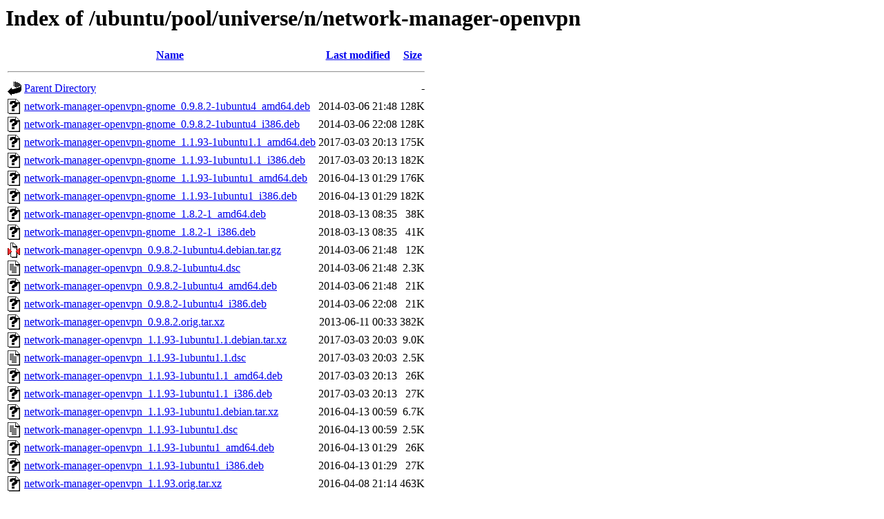

--- FILE ---
content_type: text/html;charset=UTF-8
request_url: http://archive.ubuntu.com/ubuntu/pool/universe/n/network-manager-openvpn/
body_size: 872
content:
<!DOCTYPE HTML PUBLIC "-//W3C//DTD HTML 3.2 Final//EN">
<html>
 <head>
  <title>Index of /ubuntu/pool/universe/n/network-manager-openvpn</title>
 </head>
 <body>
<h1>Index of /ubuntu/pool/universe/n/network-manager-openvpn</h1>
  <table>
   <tr><th valign="top"><img src="/icons/blank.gif" alt="[ICO]"></th><th><a href="?C=N;O=D">Name</a></th><th><a href="?C=M;O=A">Last modified</a></th><th><a href="?C=S;O=A">Size</a></th></tr>
   <tr><th colspan="4"><hr></th></tr>
<tr><td valign="top"><img src="/icons/back.gif" alt="[PARENTDIR]"></td><td><a href="/ubuntu/pool/universe/n/">Parent Directory</a></td><td>&nbsp;</td><td align="right">  - </td></tr>
<tr><td valign="top"><img src="/icons/unknown.gif" alt="[   ]"></td><td><a href="network-manager-openvpn-gnome_0.9.8.2-1ubuntu4_amd64.deb">network-manager-openvpn-gnome_0.9.8.2-1ubuntu4_amd64.deb</a></td><td align="right">2014-03-06 21:48  </td><td align="right">128K</td></tr>
<tr><td valign="top"><img src="/icons/unknown.gif" alt="[   ]"></td><td><a href="network-manager-openvpn-gnome_0.9.8.2-1ubuntu4_i386.deb">network-manager-openvpn-gnome_0.9.8.2-1ubuntu4_i386.deb</a></td><td align="right">2014-03-06 22:08  </td><td align="right">128K</td></tr>
<tr><td valign="top"><img src="/icons/unknown.gif" alt="[   ]"></td><td><a href="network-manager-openvpn-gnome_1.1.93-1ubuntu1.1_amd64.deb">network-manager-openvpn-gnome_1.1.93-1ubuntu1.1_amd64.deb</a></td><td align="right">2017-03-03 20:13  </td><td align="right">175K</td></tr>
<tr><td valign="top"><img src="/icons/unknown.gif" alt="[   ]"></td><td><a href="network-manager-openvpn-gnome_1.1.93-1ubuntu1.1_i386.deb">network-manager-openvpn-gnome_1.1.93-1ubuntu1.1_i386.deb</a></td><td align="right">2017-03-03 20:13  </td><td align="right">182K</td></tr>
<tr><td valign="top"><img src="/icons/unknown.gif" alt="[   ]"></td><td><a href="network-manager-openvpn-gnome_1.1.93-1ubuntu1_amd64.deb">network-manager-openvpn-gnome_1.1.93-1ubuntu1_amd64.deb</a></td><td align="right">2016-04-13 01:29  </td><td align="right">176K</td></tr>
<tr><td valign="top"><img src="/icons/unknown.gif" alt="[   ]"></td><td><a href="network-manager-openvpn-gnome_1.1.93-1ubuntu1_i386.deb">network-manager-openvpn-gnome_1.1.93-1ubuntu1_i386.deb</a></td><td align="right">2016-04-13 01:29  </td><td align="right">182K</td></tr>
<tr><td valign="top"><img src="/icons/unknown.gif" alt="[   ]"></td><td><a href="network-manager-openvpn-gnome_1.8.2-1_amd64.deb">network-manager-openvpn-gnome_1.8.2-1_amd64.deb</a></td><td align="right">2018-03-13 08:35  </td><td align="right"> 38K</td></tr>
<tr><td valign="top"><img src="/icons/unknown.gif" alt="[   ]"></td><td><a href="network-manager-openvpn-gnome_1.8.2-1_i386.deb">network-manager-openvpn-gnome_1.8.2-1_i386.deb</a></td><td align="right">2018-03-13 08:35  </td><td align="right"> 41K</td></tr>
<tr><td valign="top"><img src="/icons/compressed.gif" alt="[   ]"></td><td><a href="network-manager-openvpn_0.9.8.2-1ubuntu4.debian.tar.gz">network-manager-openvpn_0.9.8.2-1ubuntu4.debian.tar.gz</a></td><td align="right">2014-03-06 21:48  </td><td align="right"> 12K</td></tr>
<tr><td valign="top"><img src="/icons/text.gif" alt="[TXT]"></td><td><a href="network-manager-openvpn_0.9.8.2-1ubuntu4.dsc">network-manager-openvpn_0.9.8.2-1ubuntu4.dsc</a></td><td align="right">2014-03-06 21:48  </td><td align="right">2.3K</td></tr>
<tr><td valign="top"><img src="/icons/unknown.gif" alt="[   ]"></td><td><a href="network-manager-openvpn_0.9.8.2-1ubuntu4_amd64.deb">network-manager-openvpn_0.9.8.2-1ubuntu4_amd64.deb</a></td><td align="right">2014-03-06 21:48  </td><td align="right"> 21K</td></tr>
<tr><td valign="top"><img src="/icons/unknown.gif" alt="[   ]"></td><td><a href="network-manager-openvpn_0.9.8.2-1ubuntu4_i386.deb">network-manager-openvpn_0.9.8.2-1ubuntu4_i386.deb</a></td><td align="right">2014-03-06 22:08  </td><td align="right"> 21K</td></tr>
<tr><td valign="top"><img src="/icons/unknown.gif" alt="[   ]"></td><td><a href="network-manager-openvpn_0.9.8.2.orig.tar.xz">network-manager-openvpn_0.9.8.2.orig.tar.xz</a></td><td align="right">2013-06-11 00:33  </td><td align="right">382K</td></tr>
<tr><td valign="top"><img src="/icons/unknown.gif" alt="[   ]"></td><td><a href="network-manager-openvpn_1.1.93-1ubuntu1.1.debian.tar.xz">network-manager-openvpn_1.1.93-1ubuntu1.1.debian.tar.xz</a></td><td align="right">2017-03-03 20:03  </td><td align="right">9.0K</td></tr>
<tr><td valign="top"><img src="/icons/text.gif" alt="[TXT]"></td><td><a href="network-manager-openvpn_1.1.93-1ubuntu1.1.dsc">network-manager-openvpn_1.1.93-1ubuntu1.1.dsc</a></td><td align="right">2017-03-03 20:03  </td><td align="right">2.5K</td></tr>
<tr><td valign="top"><img src="/icons/unknown.gif" alt="[   ]"></td><td><a href="network-manager-openvpn_1.1.93-1ubuntu1.1_amd64.deb">network-manager-openvpn_1.1.93-1ubuntu1.1_amd64.deb</a></td><td align="right">2017-03-03 20:13  </td><td align="right"> 26K</td></tr>
<tr><td valign="top"><img src="/icons/unknown.gif" alt="[   ]"></td><td><a href="network-manager-openvpn_1.1.93-1ubuntu1.1_i386.deb">network-manager-openvpn_1.1.93-1ubuntu1.1_i386.deb</a></td><td align="right">2017-03-03 20:13  </td><td align="right"> 27K</td></tr>
<tr><td valign="top"><img src="/icons/unknown.gif" alt="[   ]"></td><td><a href="network-manager-openvpn_1.1.93-1ubuntu1.debian.tar.xz">network-manager-openvpn_1.1.93-1ubuntu1.debian.tar.xz</a></td><td align="right">2016-04-13 00:59  </td><td align="right">6.7K</td></tr>
<tr><td valign="top"><img src="/icons/text.gif" alt="[TXT]"></td><td><a href="network-manager-openvpn_1.1.93-1ubuntu1.dsc">network-manager-openvpn_1.1.93-1ubuntu1.dsc</a></td><td align="right">2016-04-13 00:59  </td><td align="right">2.5K</td></tr>
<tr><td valign="top"><img src="/icons/unknown.gif" alt="[   ]"></td><td><a href="network-manager-openvpn_1.1.93-1ubuntu1_amd64.deb">network-manager-openvpn_1.1.93-1ubuntu1_amd64.deb</a></td><td align="right">2016-04-13 01:29  </td><td align="right"> 26K</td></tr>
<tr><td valign="top"><img src="/icons/unknown.gif" alt="[   ]"></td><td><a href="network-manager-openvpn_1.1.93-1ubuntu1_i386.deb">network-manager-openvpn_1.1.93-1ubuntu1_i386.deb</a></td><td align="right">2016-04-13 01:29  </td><td align="right"> 27K</td></tr>
<tr><td valign="top"><img src="/icons/unknown.gif" alt="[   ]"></td><td><a href="network-manager-openvpn_1.1.93.orig.tar.xz">network-manager-openvpn_1.1.93.orig.tar.xz</a></td><td align="right">2016-04-08 21:14  </td><td align="right">463K</td></tr>
   <tr><th colspan="4"><hr></th></tr>
</table>
<address>Apache/2.4.58 (Ubuntu) Server at archive.ubuntu.com Port 80</address>
</body></html>
